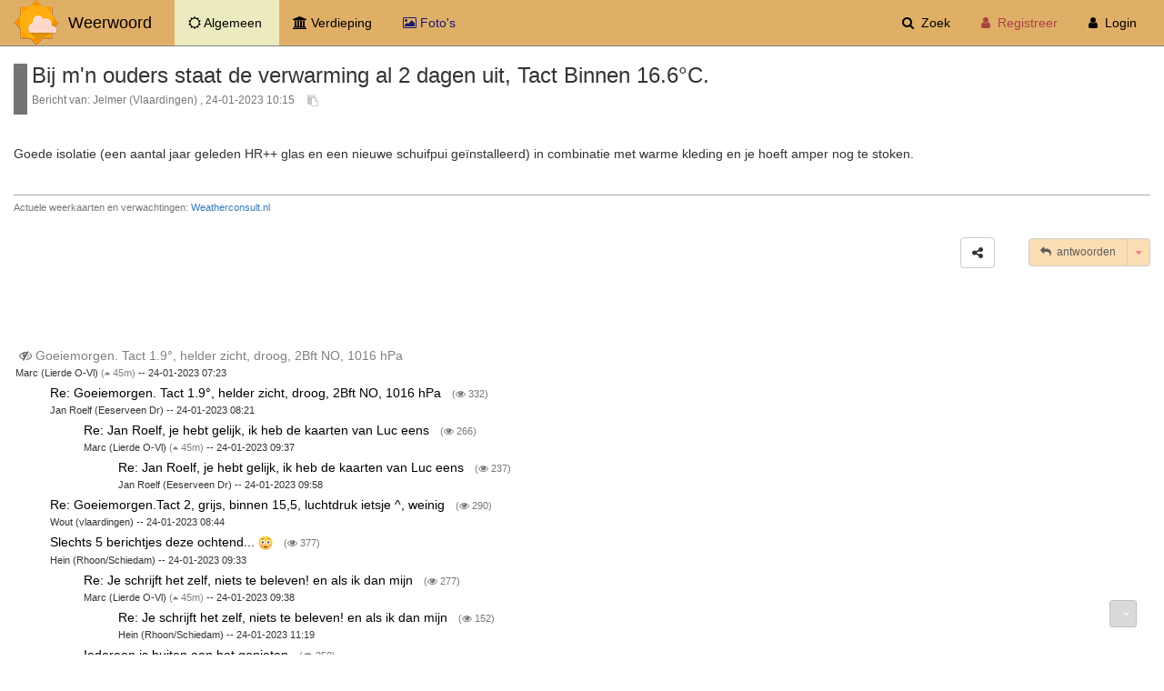

--- FILE ---
content_type: text/html; charset=UTF-8
request_url: https://www.weerwoord.be/m/2959135
body_size: 7439
content:
<!DOCTYPE html>
<html>
<head>
    <meta charset="UTF-8"/>
    <meta http-equiv="X-UA-Compatible" content="IE=edge">
    <meta name="viewport" content="width=device-width, initial-scale=1">
    
    <title>Weerwoord |  Bij m&#039;n ouders staat de verwarming al 2 dagen uit, Tact Binnen 16.6°C. </title>

    <link rel="stylesheet" href="/assets/vendor/font-awesome/css/font-awesome.min.css">
    <link rel="stylesheet" href="/assets/vendor/bootstrap/dist/css/bootstrap.min.css">
    <link rel="stylesheet"
          href="/assets/vendor/eonasdan-bootstrap-datetimepicker/build/css/bootstrap-datetimepicker.min.css">
    <link rel="stylesheet" href="/assets/css/custom.css?v=2">
    <link rel="stylesheet" href="/assets/vendor/jssocials/dist/jssocials.css">
    <link rel="stylesheet" href="/assets/vendor/jssocials/dist/jssocials-theme-flat.css">

    <!-- HTML5 shim and Respond.js for IE8 support of HTML5 elements and media queries -->
    <!-- WARNING: Respond.js doesn't work if you view the page via file:// -->
    <!--[if lt IE 9]>
    <script src="https://oss.maxcdn.com/html5shiv/3.7.2/html5shiv.min.js"></script>
    <script src="https://oss.maxcdn.com/respond/1.4.2/respond.min.js"></script>
    <![endif]-->
    
    <link rel="stylesheet" href="/assets/vendor/country-select-js/build/css/countrySelect.min.css">


    <link rel="icon" type="image/x-icon" href="/favicon_weerwoord.ico"/>
    <link rel="shortcut icon" href="/favicon_weerwoord.ico" type="image/x-icon">

        <link rel="apple-touch-icon" sizes="180x180" href="/assets/favicons/apple-touch-icon.png?v=dLBeJxJgnR">
    <link rel="icon" type="image/png" href="/assets/favicons/favicon-32x32.png?v=dLBeJxJgnR" sizes="32x32">
    <link rel="icon" type="image/png" href="/assets/favicons/favicon-16x16.png?v=dLBeJxJgnR" sizes="16x16">
    <link rel="manifest" href="/assets/favicons/manifest.json?v=dLBeJxJgnR">
    <link rel="mask-icon" href="/assets/favicons/safari-pinned-tab.svg?v=dLBeJxJgnR" color="#5bbad5">
    <link rel="shortcut icon" href="/assets/favicons/favicon.ico?v=dLBeJxJgnR">
    <meta name="theme-color" content="#d09e6d">

    <style>
        .indicator-dot {
            position: absolute;
            top: 20%;
            right: 0px;
            height: 16px;
            width: 16px;
            font-size: 10px;
            font-weight: bold;
            text-align: center;
            line-height: 14px;
            border-radius: 50%;
            -webkit-border-radius: 50%;
            -khtml-border-radius: 50%;
            -moz-border-radius: 50%;
            color: #fff;
            background-color: #D9534F;
            /*background-color: red;*/
            background-image: none;
            z-index: 999;
        }

    </style>

</head>
<body
        >
<div class="container-fluid">
        <!-- Notice the the use of the bootstrap class "hidden-xs", used to hide stuff when (otherwise) the navbar is collapsed -->
    <!-- Use of "hidden-xs" can be useful when showing only icons instead of icon + text -->

    <nav role="navigation" class="navbar navbar-default navbar-fixed-top">
        <div class="container-fluid">

            <!-- Title -->
            <div class="navbar-header pull-left">
                <div class="hidden-xs">
                    <img src="/images/logo.png" style="float:left;"><a class="navbar-brand"
                                                                                     href="/">
                        <span class="hidden-sm hidden-md">&nbsp;&nbsp;Weerwoord</span></a>
                </div>
            </div>

            <!-- 'Sticky' (non-collapsing) menu item(s) -->
                        <div class="navbar-header pull-left">
                <ul class="nav navbar-nav pull-left" style="margin-left: 10px; margin-right: 5px;">
                    <!-- This works well for static text, like a username -->
                    <li class="pull-left active"><a
                                href="/"><i
                                    class="fa fa-sun-o" aria-hidden="true"></i><span
                                    class="hidden-xs">&nbsp;Algemeen</span>&nbsp; <span
                                class="sr-only">(current)</span>                        </a></li>
                    <li class="pull-left "><a href="/advanced"><i
                                    class="fa fa-university" aria-hidden="true"></i><span
                                    class="hidden-xs">&nbsp;Verdieping</span>&nbsp;                        </a></li>
                                        <li class="hidden-xs pull-left ">
                        <a href="/photofeed" style="color: #191970;"><i class="fa fa-picture-o"
                                                                                     aria-hidden="true"
                                                                                     style="color: #191970;"></i><span
                                    class="visible-lg-inline">&nbsp;Foto's</span></a></li>
                </ul>
                            </div>

            <div class="navbar-header pull-right">
                <!-- Required bootstrap placeholder for the collapsed menu -->
                <button type="button" data-toggle="collapse" data-target=".navbar-collapse" class="navbar-toggle"><span
                            class="sr-only">Toggle navigation</span><span class="icon-bar"></span><span
                            class="icon-bar"></span><span class="icon-bar"></span></button>
            </div>


            <!-- The Collapsing items            navbar-left or navbar-right -->
            <div class="collapse navbar-collapse navbar-right">
                <!--                      pull-right keeps the drop-down in line -->
                <ul class="nav navbar-nav pull-right">
                    <li ><a
                                href="/search"><i class="fa fa-search" aria-hidden="true"></i>
                            <span class="hidden-md">&nbsp;Zoek</span></a></li>
                    <li class="visible-xs ">
                        <a href="/photofeed" style="color: #191970;"><i class="fa fa-picture-o"
                                                                                     aria-hidden="true"
                                                                                     style="color: #191970;"></i>&nbsp;
                            <i class="fa fa-camera" aria-hidden="true" style="color: #191970;"></i>
                            <span>&nbsp;Foto's</span>
                        </a>
                    </li>
                    <li class=" only-show-collapsed"><a
                                href="/links"><i class="fa fa-link" aria-hidden="true"></i><span
                            >&nbsp;Links</span></a></li>
                                            <li><a href="/register/" class="text-danger"><i
                                        class="fa fa-user fa-fw text-danger"
                                        aria-hidden="true"></i><span
                                        class="text-danger">&nbsp;Registreer</span></a></li>
                        <li><a href="/login"><i class="fa fa-user fa-fw"
                                                                               aria-hidden="true"></i><span
                                >&nbsp;Login</span></a></li>
                                    </ul>
            </div>


        </div>
    </nav>
                                    <script src="/assets/vendor/jquery/dist/jquery.js"></script>
     <div style="border-left: 15px solid #747474; margin-left: 0px; padding-left: 5px;">
    <h3 style="margin-bottom: 0;" class="message_title">Bij m'n ouders staat de verwarming al 2 dagen uit, Tact Binnen 16.6°C.</h3>
    <small class="text-muted">Bericht van: Jelmer (Vlaardingen)
                                , 24-01-2023 10:15&nbsp;<a style="color: #c8c8c8;" class="clipboard-btn btn btn-sm"
                                                        data-clipboard-action="copy"
                                                        data-clipboard-text="https://www.weerwoord.be/m/2959135"><i
                    class="fa fa-clipboard" aria-hidden="true"></i></a></small>

</div>
<div style="padding-top: 1%;">
    
</div>
<br/>
<div id="message-content">
    <p>Goede isolatie (een aantal jaar geleden HR++ glas en een nieuwe schuifpui ge&iuml;nstalleerd) in combinatie met warme kleding en je hoeft amper nog te stoken.&nbsp;</p>
    <a href="#" id="quote-message-div" class="drop-shadow btn btn-default btn-message-action"
       style="background-color: #fbdeb4; border: 1px solid black; display: none;"
       onclick="quoteMessageWithSelectedText()">
        <i class="fa fa-quote-left" aria-hidden="true"></i>&nbsp;Quote selectie
    </a>
</div>
        <div id="signaturePlaceholder">
            <div class="row">
            <div class="col-lg-12">
                <div class="text-muted"
                     style="border-top: 1px solid darkgrey; margin-top: 2%; padding-top: 0.5%; font-size: 75%;">
                    Actuele weerkaarten en verwachtingen: <a href="https://weatherconsult.nl/weer.html">Weatherconsult.nl</a>
                </div>
            </div>
        </div>
    </div>

    <div class="row" style="padding-top: 2%; padding-bottom: 2%;">
    <div class="col-lg-12 text-right">
                                <a
                tabindex="0"
                role="button"

                class="btn btn-default"
                data-toggle="popover"
                data-trigger="focus click"
                data-placement="top"
                id="toggleSharePopover"
                title="Deel bericht"
                data-content=""
                style="margin-left: 1%; margin-right: 2%;"
        >
            <i class="fa fa-share-alt" aria-hidden="true"></i>
        </a>
        <div id="sharePlaceHolder" style="display: none;"></div>

                &nbsp;
                    <div class="btn-group">
                <a href="https://www.weerwoord.be/reply/id/2959135"
                   class="btn btn-default btn-message-action visible-lg-inline"><i class="fa fa-reply"
                                                                                   aria-hidden="true"></i>&nbsp;&nbsp;antwoorden</a>
                <a href="https://www.weerwoord.be/reply/id/2959135/1"
                   class="btn btn-default btn-message-action hidden-lg"><i class="fa fa-reply"
                                                                           aria-hidden="true"></i></a>
                <a href="#" class="btn btn-default btn-message-action dropdown-toggle" style="color: #ef8289;"
                   data-toggle="dropdown" aria-haspopup="true" aria-expanded="false">
                    <span class="caret"></span>
                    <span class="sr-only">Toggle Dropdown</span>
                </a>
                <ul class="dropdown-menu dropdown-menu-right">
                    <li class="small"><a
                                href="/quote/id/2959135/1">Quote
                            bericht</a></li>
                </ul>
            </div>
                <br/><br/><br/>
    </div>
</div>


<script>


    var sendReport = false;

    var selectedText = '';

    function enrichPrivateMessageForm(replyToId) {
        var form = $('form[name="private_message"]');
        $(form).find('input[name="replyToId"]').remove();
        $(form).append('<input type="hidden" name="replyToId" value=' + replyToId + '>');
    }

    /**
     * Report a message
     * @param element
     * @param messageid
     * @param reason
     * @param event
     */
    function reportMessage(element, messageid, reason, event) {
        event.preventDefault();
        if (sendReport == false) {
            $.ajax({
                url: $(element).attr("href"),
                success: function (data) {
                    $(element).append('&nbsp;&nbsp;&nbsp;&nbsp;<span style="color:green;"><i class="fa fa-check-circle" aria-hidden="true" style="color: green"></i> Ok, gerapporteerd!</span>');
                }
            });
        }
        sendReport = true;
    }

    /**
     * Report a message
     * @param element
     * @param messageid
     * @param reason
     * @param event
     */
    function reportMessageForWiki(element, messageid, event) {
        event.preventDefault();
        $.ajax({
            url: $(element).attr("href"),
            success: function (data) {
                $(element).html("<i class=\"fa fa-lightbulb-o\" aria-hidden=\"true\"></i>&nbsp;OK, genomineerd");
                $(element).addClass("disabled");
            }
        });
    }


    function thankUserForMessage(element, event) {
        event.preventDefault();
        $.ajax({
            url: $(element).attr("href"),
            success: function (data) {
                if (!data.undo) {
                    $(element).html("<i class=\"fa fa-star\" aria-hidden=\"true\"></i>&nbsp;" + data.registered);
                } else {
                    $(element).html("<i class=\"fa fa-star\" aria-hidden=\"true\"></i><span class=\"hidden-xs\">&nbsp;Waardevol!</span>");
                }

//                $(element).addClass("disabled");
            }
        });
    }

    /**
     * @param element
     * @param event
     */
    function subscribeToThread(element, event) {
        event.preventDefault();
        $.ajax({
            url: $(element).attr("href"),
            success: function (data) {
                //noinspection JSUnresolvedVariable
                if (data.subscribed) {
                    $(element).html("<i class=\"fa fa-bell-slash\" aria-hidden=\"true\"></i><span class=\"hidden-xs\">&nbsp;Abonnement stoppen</span>");
                } else {
                    $(element).html("<i class=\"fa fa-bell\" aria-hidden=\"true\"></i><span class=\"hidden-xs\">&nbsp;Abonneer</span>");
                }
            }
        });
    }

    /**
     * @param element
     * @param event
     */
    function addMessageAsFavorite(element, event) {
        event.preventDefault();
        $.ajax({
            url: $(element).attr("href"),
            success: function (data) {
                //noinspection JSUnresolvedVariable
                if (data.added) {
                    $(element).html('<i class="fa fa-check" aria-hidden="true" style="color: #ffbe21;"></i><span class="hidden-xs">&nbsp;Favoriet</span>');
                    $(element).addClass('disabled');
                }
            }
        });
    }

        function getSelectedText() {
        if (window.getSelection) {
            return window.getSelection();
        } else if (document.getSelection) {
            return document.getSelection();
        } else {
            var selection = document.selection && document.selection.createRange();
            if (selection.text) {
                return selection.text;
            }
            return false;
        }
        return false;
    }

    $(document).ready(function () {
        // Initialize clipboard on each DOM element having the 'clipboard-btn' class
        var clipboard = new Clipboard('.clipboard-btn');
        clipboard.on('success', function (e) {
            $(e.trigger).tooltip({
                delay: {show: 50, hide: 500},
                title: 'URL gekopieerd',
            });
            $(e.trigger).tooltip('show');
        });

        $('#message-content').mouseup(function (event) {
            var selection = getSelectedText();

            if (selection && selection != '') {
                var x = event.clientX;
                var y = event.clientY;
                $('#quote-message-div').css({
                    'position': 'fixed',
                    'left': (x - 20) + 'px',
                    'top': (y + 20) + 'px',
                    'z-index': '999'
                }).show();
                selectedText = selection;
            } else {
                $('#quote-message-div').hide();
            }
        });

        var shareUrl = 'https://www.weerwoord.be/m/2959135';
        var shareTitle = 'Bij m&#039;n ouders staat de verwarming al 2 dagen uit, Tact Binnen 16.6°C.';

        $('#sharePlaceHolder').jsSocials({
            shares: ["email", "twitter", "facebook", "googleplus", "whatsapp"],
            showLabel: false,
            url: shareUrl,
            text: shareTitle,
            showCount: false
        });

        $('#toggleSharePopover').popover({
            html: true,
            placement: 'top',
            content: function () {
                return $('#sharePlaceHolder').html();
            },
            trigger: 'focus'
        });

        $('#scrollbottom').show();
    });

    function quoteMessageWithSelectedText() {
        // Hide the quoted text button
        $('#quote-message-div').hide();
        // Go!!
        var url = '/quotetext/id/2959135';
        var form = $('<form action="' + url + '" method="post">' +
            '<input type="text" name="quotedtext" value="' + selectedText + '" />' +
            '</form>');
        $('body').append(form);
        form.submit();
    }


            $(document).on('click', '.dropdown-menu', function (e) {
        e.stopPropagation();
    });
</script>
                <br/>
        <div class="message-thread">
                                                                                                                                                                                        <div style="margin-left: 0%; "
                     class="message_header">
                    <h5 class="message_title">
                                                <!--suppress JSUnresolvedFunction (because of part of other templates) -->
                        <a href="https://www.weerwoord.be/m/2959111"
                           style="color: grey;">
                            &nbsp;<i class="fa fa-eye-slash" aria-hidden="true"
                                                          style="color: #686868;"></i>                            Goeiemorgen. Tact 1.9°, helder zicht, droog, 2Bft NO, 1016 hPa
                        </a>
                        &nbsp;
                                                                    </h5>
                    <small style="font-family: Tahoma, Arial, sans-serif; font-size: 75%;">Marc (Lierde O-Vl)&nbsp;<span class="" style="color: grey;">(<i class="fa fa-caret-up" aria-hidden="true"></i>&nbsp;45m)</span>                        -- 24-01-2023 07:23</small>
                </div>
                                                                                                                            <div style="margin-left: 3%; "
                     class="message_header">
                    <h5 class="message_title">
                                                <!--suppress JSUnresolvedFunction (because of part of other templates) -->
                        <a href="https://www.weerwoord.be/m/2959114"
                           style="color: black;">
                                                        Re: Goeiemorgen. Tact 1.9°, helder zicht, droog, 2Bft NO, 1016 hPa
                        </a>
                        &nbsp;
                                                                            <small>(<i class="fa fa-eye" aria-hidden="true"></i>&nbsp;332)
                            </small>                    </h5>
                    <small style="font-family: Tahoma, Arial, sans-serif; font-size: 75%;">Jan Roelf (Eeserveen Dr)                        -- 24-01-2023 08:21</small>
                </div>
                                                                                                                            <div style="margin-left: 6%; "
                     class="message_header">
                    <h5 class="message_title">
                                                <!--suppress JSUnresolvedFunction (because of part of other templates) -->
                        <a href="https://www.weerwoord.be/m/2959120"
                           style="color: black;">
                                                        Re: Jan Roelf, je hebt gelijk, ik heb de kaarten van Luc eens
                        </a>
                        &nbsp;
                                                                            <small>(<i class="fa fa-eye" aria-hidden="true"></i>&nbsp;266)
                            </small>                    </h5>
                    <small style="font-family: Tahoma, Arial, sans-serif; font-size: 75%;">Marc (Lierde O-Vl)&nbsp;<span class="" style="color: grey;">(<i class="fa fa-caret-up" aria-hidden="true"></i>&nbsp;45m)</span>                        -- 24-01-2023 09:37</small>
                </div>
                                                                                                                            <div style="margin-left: 9%; "
                     class="message_header">
                    <h5 class="message_title">
                                                <!--suppress JSUnresolvedFunction (because of part of other templates) -->
                        <a href="https://www.weerwoord.be/m/2959127"
                           style="color: black;">
                                                        Re: Jan Roelf, je hebt gelijk, ik heb de kaarten van Luc eens
                        </a>
                        &nbsp;
                                                                            <small>(<i class="fa fa-eye" aria-hidden="true"></i>&nbsp;237)
                            </small>                    </h5>
                    <small style="font-family: Tahoma, Arial, sans-serif; font-size: 75%;">Jan Roelf (Eeserveen Dr)                        -- 24-01-2023 09:58</small>
                </div>
                                                                                                                            <div style="margin-left: 3%; "
                     class="message_header">
                    <h5 class="message_title">
                                                <!--suppress JSUnresolvedFunction (because of part of other templates) -->
                        <a href="https://www.weerwoord.be/m/2959116"
                           style="color: black;">
                                                        Re: Goeiemorgen.Tact 2, grijs, binnen 15,5, luchtdruk ietsje ^, weinig
                        </a>
                        &nbsp;
                                                                            <small>(<i class="fa fa-eye" aria-hidden="true"></i>&nbsp;290)
                            </small>                    </h5>
                    <small style="font-family: Tahoma, Arial, sans-serif; font-size: 75%;">Wout (vlaardingen)                        -- 24-01-2023 08:44</small>
                </div>
                                                                                                                            <div style="margin-left: 3%; "
                     class="message_header">
                    <h5 class="message_title">
                                                <!--suppress JSUnresolvedFunction (because of part of other templates) -->
                        <a href="https://www.weerwoord.be/m/2959118"
                           style="color: black;">
                                                        Slechts 5 berichtjes deze ochtend... <img class="emojione" alt="&#x1f633;" title=":flushed:" src="https://cdn.jsdelivr.net/emojione/assets/4.0/png/32/1f633.png"/>
                        </a>
                        &nbsp;
                                                                            <small>(<i class="fa fa-eye" aria-hidden="true"></i>&nbsp;377)
                            </small>                    </h5>
                    <small style="font-family: Tahoma, Arial, sans-serif; font-size: 75%;">Hein (Rhoon/Schiedam)                        -- 24-01-2023 09:33</small>
                </div>
                                                                                                                            <div style="margin-left: 6%; "
                     class="message_header">
                    <h5 class="message_title">
                                                <!--suppress JSUnresolvedFunction (because of part of other templates) -->
                        <a href="https://www.weerwoord.be/m/2959121"
                           style="color: black;">
                                                        Re: Je schrijft het zelf, niets te beleven! en als ik dan mijn
                        </a>
                        &nbsp;
                                                                            <small>(<i class="fa fa-eye" aria-hidden="true"></i>&nbsp;277)
                            </small>                    </h5>
                    <small style="font-family: Tahoma, Arial, sans-serif; font-size: 75%;">Marc (Lierde O-Vl)&nbsp;<span class="" style="color: grey;">(<i class="fa fa-caret-up" aria-hidden="true"></i>&nbsp;45m)</span>                        -- 24-01-2023 09:38</small>
                </div>
                                                                                                                            <div style="margin-left: 9%; "
                     class="message_header">
                    <h5 class="message_title">
                                                <!--suppress JSUnresolvedFunction (because of part of other templates) -->
                        <a href="https://www.weerwoord.be/m/2959164"
                           style="color: black;">
                                                        Re: Je schrijft het zelf, niets te beleven! en als ik dan mijn
                        </a>
                        &nbsp;
                                                                            <small>(<i class="fa fa-eye" aria-hidden="true"></i>&nbsp;152)
                            </small>                    </h5>
                    <small style="font-family: Tahoma, Arial, sans-serif; font-size: 75%;">Hein (Rhoon/Schiedam)                        -- 24-01-2023 11:19</small>
                </div>
                                                                                                                            <div style="margin-left: 6%; "
                     class="message_header">
                    <h5 class="message_title">
                                                <!--suppress JSUnresolvedFunction (because of part of other templates) -->
                        <a href="https://www.weerwoord.be/m/2959123"
                           style="color: black;">
                                                        Iedereen is buiten aan het genieten
                        </a>
                        &nbsp;
                                                                            <small>(<i class="fa fa-eye" aria-hidden="true"></i>&nbsp;350)
                            </small>                    </h5>
                    <small style="font-family: Tahoma, Arial, sans-serif; font-size: 75%;">Hendrik (Londerzeel-B)&nbsp;<span class="" style="color: grey;">(<i class="fa fa-caret-up" aria-hidden="true"></i>&nbsp;7m)</span>                        -- 24-01-2023 09:42</small>
                </div>
                                                                                                                            <div style="margin-left: 9%; "
                     class="message_header">
                    <h5 class="message_title">
                                                <!--suppress JSUnresolvedFunction (because of part of other templates) -->
                        <a href="https://www.weerwoord.be/m/2959126"
                           style="color: black;">
                                                        Re: Iedereen is buiten aan het genieten
                        </a>
                        &nbsp;
                                                                            <small>(<i class="fa fa-eye" aria-hidden="true"></i>&nbsp;256)
                            </small>                    </h5>
                    <small style="font-family: Tahoma, Arial, sans-serif; font-size: 75%;">Jurgen (Erwetegem-Vlaamse Ardennen)&nbsp;<span class="" style="color: grey;">(<i class="fa fa-caret-up" aria-hidden="true"></i>&nbsp;100m)</span>                        -- 24-01-2023 09:58</small>
                </div>
                                                                                                                            <div style="margin-left: 12%; "
                     class="message_header">
                    <h5 class="message_title">
                                                <!--suppress JSUnresolvedFunction (because of part of other templates) -->
                        <a href="https://www.weerwoord.be/m/2959163"
                           style="color: black;">
                                                        Re: Iedereen is buiten aan het genieten
                        </a>
                        &nbsp;
                                                                            <small>(<i class="fa fa-eye" aria-hidden="true"></i>&nbsp;157)
                            </small>                    </h5>
                    <small style="font-family: Tahoma, Arial, sans-serif; font-size: 75%;">Hein (Rhoon/Schiedam)                        -- 24-01-2023 11:17</small>
                </div>
                                                                                                                            <div style="margin-left: 6%; "
                     class="message_header">
                    <h5 class="message_title">
                                                <!--suppress JSUnresolvedFunction (because of part of other templates) -->
                        <a href="https://www.weerwoord.be/m/2959125"
                           style="color: black;">
                                                        OT: 7 M3 gas gisteren..
                        </a>
                        &nbsp;
                                                                            <small>(<i class="fa fa-eye" aria-hidden="true"></i>&nbsp;409)
                            </small>                    </h5>
                    <small style="font-family: Tahoma, Arial, sans-serif; font-size: 75%;">Arjan (Piershil)                        -- 24-01-2023 09:48</small>
                </div>
                                                                                                                            <div style="margin-left: 9%; "
                     class="message_header">
                    <h5 class="message_title">
                                                <!--suppress JSUnresolvedFunction (because of part of other templates) -->
                        <a href="https://www.weerwoord.be/m/2959130"
                           style="color: black;">
                                                        Re: OT: 7 M3 gas gisteren..
                        </a>
                        &nbsp;
                                                                            <small>(<i class="fa fa-eye" aria-hidden="true"></i>&nbsp;313)
                            </small>                    </h5>
                    <small style="font-family: Tahoma, Arial, sans-serif; font-size: 75%;">Leonie (Ter Apel)                        -- 24-01-2023 10:01</small>
                </div>
                                                                                                                            <div style="margin-left: 12%; "
                     class="message_header">
                    <h5 class="message_title">
                                                <!--suppress JSUnresolvedFunction (because of part of other templates) -->
                        <a href="https://www.weerwoord.be/m/2959132"
                           style="color: black;">
                                                        Re: OT: 7 M3 gas gisteren..
                        </a>
                        &nbsp;
                                                                            <small>(<i class="fa fa-eye" aria-hidden="true"></i>&nbsp;303)
                            </small>                    </h5>
                    <small style="font-family: Tahoma, Arial, sans-serif; font-size: 75%;">Jan (Workum, FRL)                        -- 24-01-2023 10:08</small>
                </div>
                                                                                                                            <div style="margin-left: 15%; "
                     class="message_header">
                    <h5 class="message_title">
                                                <!--suppress JSUnresolvedFunction (because of part of other templates) -->
                        <a href="https://www.weerwoord.be/m/2959137"
                           style="color: black;">
                                                        Re: OT: 7 M3 gas gisteren..
                        </a>
                        &nbsp;
                                                                            <small>(<i class="fa fa-eye" aria-hidden="true"></i>&nbsp;244)
                            </small>                    </h5>
                    <small style="font-family: Tahoma, Arial, sans-serif; font-size: 75%;">Arjan (Piershil)                        -- 24-01-2023 10:15</small>
                </div>
                                                                                                                            <div style="margin-left: 18%; "
                     class="message_header">
                    <h5 class="message_title">
                                                <!--suppress JSUnresolvedFunction (because of part of other templates) -->
                        <a href="https://www.weerwoord.be/m/2959138"
                           style="color: black;">
                                                        Re: OT: 7 M3 gas gisteren..
                        </a>
                        &nbsp;
                                                                            <small>(<i class="fa fa-eye" aria-hidden="true"></i>&nbsp;268)
                            </small>                    </h5>
                    <small style="font-family: Tahoma, Arial, sans-serif; font-size: 75%;">Jan (Workum, FRL)                        -- 24-01-2023 10:21</small>
                </div>
                                                                                                                            <div style="margin-left: 21%; "
                     class="message_header">
                    <h5 class="message_title">
                                                <!--suppress JSUnresolvedFunction (because of part of other templates) -->
                        <a href="https://www.weerwoord.be/m/2959143"
                           style="color: black;">
                                                        Re: OT: 7 M3 gas gisteren..
                        </a>
                        &nbsp;
                                                                            <small>(<i class="fa fa-eye" aria-hidden="true"></i>&nbsp;213)
                            </small>                    </h5>
                    <small style="font-family: Tahoma, Arial, sans-serif; font-size: 75%;">Arjan (Piershil)                        -- 24-01-2023 10:28</small>
                </div>
                                                                                                                            <div style="margin-left: 15%; "
                     class="message_header">
                    <h5 class="message_title">
                                                <!--suppress JSUnresolvedFunction (because of part of other templates) -->
                        <a href="https://www.weerwoord.be/m/2959140"
                           style="color: black;">
                                                        Re: OT: 7 M3 gas gisteren..
                        </a>
                        &nbsp;
                                                                            <small>(<i class="fa fa-eye" aria-hidden="true"></i>&nbsp;282)
                            </small>                    </h5>
                    <small style="font-family: Tahoma, Arial, sans-serif; font-size: 75%;">Leonie (Ter Apel)                        -- 24-01-2023 10:22</small>
                </div>
                                                                                                                            <div style="margin-left: 18%; "
                     class="message_header">
                    <h5 class="message_title">
                                                <!--suppress JSUnresolvedFunction (because of part of other templates) -->
                        <a href="https://www.weerwoord.be/m/2959169"
                           style="color: black;">
                                                        Re: OT: 7 M3 gas gisteren..
                        </a>
                        &nbsp;
                                                                            <small>(<i class="fa fa-eye" aria-hidden="true"></i>&nbsp;176)
                            </small>                    </h5>
                    <small style="font-family: Tahoma, Arial, sans-serif; font-size: 75%;">Jan Roelf (Eeserveen Dr)                        -- 24-01-2023 11:28</small>
                </div>
                                                                                                                            <div style="margin-left: 21%; "
                     class="message_header">
                    <h5 class="message_title">
                                                <!--suppress JSUnresolvedFunction (because of part of other templates) -->
                        <a href="https://www.weerwoord.be/m/2959177"
                           style="color: black;">
                                                        Re: OT: 7 M3 gas gisteren..
                        </a>
                        &nbsp;
                                                                            <small>(<i class="fa fa-eye" aria-hidden="true"></i>&nbsp;208)
                            </small>                    </h5>
                    <small style="font-family: Tahoma, Arial, sans-serif; font-size: 75%;">Leonie (Ter Apel)                        -- 24-01-2023 11:41</small>
                </div>
                                                                                                                            <div style="margin-left: 24%; "
                     class="message_header">
                    <h5 class="message_title">
                                                <!--suppress JSUnresolvedFunction (because of part of other templates) -->
                        <a href="https://www.weerwoord.be/m/2959181"
                           style="color: black;">
                                                        Re: OT: 7 M3 gas gisteren..
                        </a>
                        &nbsp;
                                                                            <small>(<i class="fa fa-eye" aria-hidden="true"></i>&nbsp;170)
                            </small>                    </h5>
                    <small style="font-family: Tahoma, Arial, sans-serif; font-size: 75%;">Jan Roelf (Eeserveen Dr)                        -- 24-01-2023 11:50</small>
                </div>
                                                                                                                            <div style="margin-left: 15%; "
                     class="message_header">
                    <h5 class="message_title">
                                                <!--suppress JSUnresolvedFunction (because of part of other templates) -->
                        <a href="https://www.weerwoord.be/m/2959144"
                           style="color: black;">
                                                        Hier 99,52 kWh opgewerkt deze maand (14 panelen)
                        </a>
                        &nbsp;
                                                    <i class="fa fa-picture-o" aria-hidden="true" style="color: #b22222;"></i>
                                                                            <small>(<i class="fa fa-eye" aria-hidden="true"></i>&nbsp;304)
                            </small>                    </h5>
                    <small style="font-family: Tahoma, Arial, sans-serif; font-size: 75%;">Sjoerd (Leiden centrum)&nbsp;<span class="" style="color: grey;">(<i class="fa fa-caret-up" aria-hidden="true"></i>&nbsp;13m)</span>                        -- 24-01-2023 10:29</small>
                </div>
                                                                                                                            <div style="margin-left: 18%; "
                     class="message_header">
                    <h5 class="message_title">
                                                <!--suppress JSUnresolvedFunction (because of part of other templates) -->
                        <a href="https://www.weerwoord.be/m/2959145"
                           style="color: black;">
                                                        Re: Hier 99,52 kWh opgewerkt deze maand (14 panelen)
                        </a>
                        &nbsp;
                                                                            <small>(<i class="fa fa-eye" aria-hidden="true"></i>&nbsp;289)
                            </small>                    </h5>
                    <small style="font-family: Tahoma, Arial, sans-serif; font-size: 75%;">Arjan (Piershil)                        -- 24-01-2023 10:31</small>
                </div>
                                                                                                                            <div style="margin-left: 21%; "
                     class="message_header">
                    <h5 class="message_title">
                                                <!--suppress JSUnresolvedFunction (because of part of other templates) -->
                        <a href="https://www.weerwoord.be/m/2959147"
                           style="color: black;">
                                                        Re: Hier 99,52 kWh opgewerkt deze maand (14 panelen)
                        </a>
                        &nbsp;
                                                                            <small>(<i class="fa fa-eye" aria-hidden="true"></i>&nbsp;235)
                            </small>                    </h5>
                    <small style="font-family: Tahoma, Arial, sans-serif; font-size: 75%;">Leonie (Ter Apel)                        -- 24-01-2023 10:34</small>
                </div>
                                                                                                                            <div style="margin-left: 24%; "
                     class="message_header">
                    <h5 class="message_title">
                                                <!--suppress JSUnresolvedFunction (because of part of other templates) -->
                        <a href="https://www.weerwoord.be/m/2959150"
                           style="color: black;">
                                                        Opbrengsten mrt, apr en mei 2022 + overzicht afgelopen jaren
                        </a>
                        &nbsp;
                                                    <i class="fa fa-picture-o" aria-hidden="true" style="color: #b22222;"></i>
                                                                            <small>(<i class="fa fa-eye" aria-hidden="true"></i>&nbsp;258)
                            </small>                    </h5>
                    <small style="font-family: Tahoma, Arial, sans-serif; font-size: 75%;">Sjoerd (Leiden centrum)&nbsp;<span class="" style="color: grey;">(<i class="fa fa-caret-up" aria-hidden="true"></i>&nbsp;13m)</span>                        -- 24-01-2023 10:40</small>
                </div>
                                                                                                                            <div style="margin-left: 27%; "
                     class="message_header">
                    <h5 class="message_title">
                                                <!--suppress JSUnresolvedFunction (because of part of other templates) -->
                        <a href="https://www.weerwoord.be/m/2959152"
                           style="color: black;">
                                                        Re: Opbrengsten mrt, apr en mei 2022 + overzicht afgelopen jaren
                        </a>
                        &nbsp;
                                                                            <small>(<i class="fa fa-eye" aria-hidden="true"></i>&nbsp;217)
                            </small>                    </h5>
                    <small style="font-family: Tahoma, Arial, sans-serif; font-size: 75%;">Arjan (Piershil)                        -- 24-01-2023 10:46</small>
                </div>
                                                                                                                            <div style="margin-left: 30%; "
                     class="message_header">
                    <h5 class="message_title">
                                                <!--suppress JSUnresolvedFunction (because of part of other templates) -->
                        <a href="https://www.weerwoord.be/m/2959153"
                           style="color: black;">
                                                        Nog even de opbrengsten per jaar
                        </a>
                        &nbsp;
                                                    <i class="fa fa-picture-o" aria-hidden="true" style="color: #b22222;"></i>
                                                                            <small>(<i class="fa fa-eye" aria-hidden="true"></i>&nbsp;228)
                            </small>                    </h5>
                    <small style="font-family: Tahoma, Arial, sans-serif; font-size: 75%;">Sjoerd (Leiden centrum)&nbsp;<span class="" style="color: grey;">(<i class="fa fa-caret-up" aria-hidden="true"></i>&nbsp;13m)</span>                        -- 24-01-2023 10:53</small>
                </div>
                                                                                                                            <div style="margin-left: 33%; "
                     class="message_header">
                    <h5 class="message_title">
                                                <!--suppress JSUnresolvedFunction (because of part of other templates) -->
                        <a href="https://www.weerwoord.be/m/2959155"
                           style="color: black;">
                                                        Re: Nog even de opbrengsten per jaar
                        </a>
                        &nbsp;
                                                                            <small>(<i class="fa fa-eye" aria-hidden="true"></i>&nbsp;183)
                            </small>                    </h5>
                    <small style="font-family: Tahoma, Arial, sans-serif; font-size: 75%;">Arjan (Piershil)                        -- 24-01-2023 10:58</small>
                </div>
                                                                                                                            <div style="margin-left: 21%; "
                     class="message_header">
                    <h5 class="message_title">
                                                <!--suppress JSUnresolvedFunction (because of part of other templates) -->
                        <a href="https://www.weerwoord.be/m/2959149"
                           style="color: black;">
                                                        Opbrengsten jun, jul en aug 2022
                        </a>
                        &nbsp;
                                                    <i class="fa fa-picture-o" aria-hidden="true" style="color: #b22222;"></i>
                                                                            <small>(<i class="fa fa-eye" aria-hidden="true"></i>&nbsp;264)
                            </small>                    </h5>
                    <small style="font-family: Tahoma, Arial, sans-serif; font-size: 75%;">Sjoerd (Leiden centrum)&nbsp;<span class="" style="color: grey;">(<i class="fa fa-caret-up" aria-hidden="true"></i>&nbsp;13m)</span>                        -- 24-01-2023 10:36</small>
                </div>
                                                                                                                            <div style="margin-left: 18%; "
                     class="message_header">
                    <h5 class="message_title">
                                                <!--suppress JSUnresolvedFunction (because of part of other templates) -->
                        <a href="https://www.weerwoord.be/m/2959182"
                           style="color: grey;">
                            &nbsp;<i class="fa fa-eye-slash" aria-hidden="true"
                                                          style="color: #686868;"></i>                            130 kWh hier in januari met 18 panelen
                        </a>
                        &nbsp;
                                                                    </h5>
                    <small style="font-family: Tahoma, Arial, sans-serif; font-size: 75%;">Walter (Ridderkerk, NL)                        -- 24-01-2023 11:54</small>
                </div>
                                                                                                                            <div style="margin-left: 9%; "
                     class="message_header">
                    <h5 class="message_title">
                                                <!--suppress JSUnresolvedFunction (because of part of other templates) -->
                        <a href="https://www.weerwoord.be/m/2959131"
                           style="color: black;">
                                                        Het weer is vreselijk, maar de hoge gasprijs is politiek, dit is de
                        </a>
                        &nbsp;
                                                                            <small>(<i class="fa fa-eye" aria-hidden="true"></i>&nbsp;364)
                            </small>                    </h5>
                    <small style="font-family: Tahoma, Arial, sans-serif; font-size: 75%;">Ronald de Wildt (Spijkenisse)                        -- 24-01-2023 10:02</small>
                </div>
                                                                                                                            <div style="margin-left: 12%; "
                     class="message_header">
                    <h5 class="message_title">
                                                <!--suppress JSUnresolvedFunction (because of part of other templates) -->
                        <a href="https://www.weerwoord.be/m/2959133"
                           style="color: black;">
                                                        Dus trek hier lering uit
                        </a>
                        &nbsp;
                                                                            <small>(<i class="fa fa-eye" aria-hidden="true"></i>&nbsp;326)
                            </small>                    </h5>
                    <small style="font-family: Tahoma, Arial, sans-serif; font-size: 75%;">Jan (Workum, FRL)                        -- 24-01-2023 10:09</small>
                </div>
                                                                                                                            <div style="margin-left: 9%;  border : 1px solid #e0af67; background-color : #fff0d6; padding : 2px;"
                     class="message_header">
                    <h5 class="message_title">
                                                <!--suppress JSUnresolvedFunction (because of part of other templates) -->
                        <a href="https://www.weerwoord.be/m/2959135"
                           style="color: black;">
                                                        Bij m'n ouders staat de verwarming al 2 dagen uit, Tact Binnen 16.6°C.
                        </a>
                        &nbsp;
                                                                            <small>(<i class="fa fa-eye" aria-hidden="true"></i>&nbsp;324)
                            </small>                    </h5>
                    <small style="font-family: Tahoma, Arial, sans-serif; font-size: 75%;">Jelmer (Vlaardingen)&nbsp;<span class="" style="color: grey;">(<i class="fa fa-caret-up" aria-hidden="true"></i>&nbsp;-2m)</span>                        -- 24-01-2023 10:15</small>
                </div>
                                                                                                                            <div style="margin-left: 12%; "
                     class="message_header">
                    <h5 class="message_title">
                                                <!--suppress JSUnresolvedFunction (because of part of other templates) -->
                        <a href="https://www.weerwoord.be/m/2959142"
                           style="color: black;">
                                                        Re: Bij m'n ouders staat de verwarming al 2 dagen uit, Tact Binnen 16.
                        </a>
                        &nbsp;
                                                                            <small>(<i class="fa fa-eye" aria-hidden="true"></i>&nbsp;302)
                            </small>                    </h5>
                    <small style="font-family: Tahoma, Arial, sans-serif; font-size: 75%;">Arjan (Piershil)                        -- 24-01-2023 10:27</small>
                </div>
                                                                                                                            <div style="margin-left: 15%; "
                     class="message_header">
                    <h5 class="message_title">
                                                <!--suppress JSUnresolvedFunction (because of part of other templates) -->
                        <a href="https://www.weerwoord.be/m/2959156"
                           style="color: black;">
                                                        19 m3.... daar zat ik dit weekend ook op...
                        </a>
                        &nbsp;
                                                                            <small>(<i class="fa fa-eye" aria-hidden="true"></i>&nbsp;222)
                            </small>                    </h5>
                    <small style="font-family: Tahoma, Arial, sans-serif; font-size: 75%;">Rene (Vlijmen)                        -- 24-01-2023 10:58</small>
                </div>
                                                                                                                            <div style="margin-left: 18%; "
                     class="message_header">
                    <h5 class="message_title">
                                                <!--suppress JSUnresolvedFunction (because of part of other templates) -->
                        <a href="https://www.weerwoord.be/m/2959197"
                           style="color: black;">
                                                        Re: 19 m3.... daar zat ik dit weekend ook op...
                        </a>
                        &nbsp;
                                                                            <small>(<i class="fa fa-eye" aria-hidden="true"></i>&nbsp;235)
                            </small>                    </h5>
                    <small style="font-family: Tahoma, Arial, sans-serif; font-size: 75%;">Arjan (Piershil)                        -- 24-01-2023 12:27</small>
                </div>
                                                                                                                            <div style="margin-left: 18%; "
                     class="message_header">
                    <h5 class="message_title">
                                                <!--suppress JSUnresolvedFunction (because of part of other templates) -->
                        <a href="https://www.weerwoord.be/m/2959213"
                           style="color: grey;">
                            &nbsp;<i class="fa fa-eye-slash" aria-hidden="true"
                                                          style="color: #686868;"></i>                            Hier ±10m3 per dag, 17°C en boerderij uit 1910.
                        </a>
                        &nbsp;
                                                                    </h5>
                    <small style="font-family: Tahoma, Arial, sans-serif; font-size: 75%;">Mark (Noordwolde, Groningen)                        -- 24-01-2023 13:31</small>
                </div>
                                                                                                                            <div style="margin-left: 21%; "
                     class="message_header">
                    <h5 class="message_title">
                                                <!--suppress JSUnresolvedFunction (because of part of other templates) -->
                        <a href="https://www.weerwoord.be/m/2959234"
                           style="color: grey;">
                            &nbsp;<i class="fa fa-eye-slash" aria-hidden="true"
                                                          style="color: #686868;"></i>                            Gemiddelde over januari zitten wij nu ook op 10m3 per dag
                        </a>
                        &nbsp;
                                                                    </h5>
                    <small style="font-family: Tahoma, Arial, sans-serif; font-size: 75%;">Rene (Vlijmen)                        -- 24-01-2023 15:47</small>
                </div>
                                                                                                                            <div style="margin-left: 9%; "
                     class="message_header">
                    <h5 class="message_title">
                                                <!--suppress JSUnresolvedFunction (because of part of other templates) -->
                        <a href="https://www.weerwoord.be/m/2959158"
                           style="color: black;">
                                                        0,6 m3 gas, 13 kWh stroom en 8 kg pellets <img class="emojione" alt="&#x1f609;" title=":wink:" src="https://cdn.jsdelivr.net/emojione/assets/4.0/png/32/1f609.png"/>
                        </a>
                        &nbsp;
                                                                            <small>(<i class="fa fa-eye" aria-hidden="true"></i>&nbsp;254)
                            </small>                    </h5>
                    <small style="font-family: Tahoma, Arial, sans-serif; font-size: 75%;">Koos Spakman (Froombosch)                        -- 24-01-2023 11:05</small>
                </div>
                                                                                                                            <div style="margin-left: 12%; "
                     class="message_header">
                    <h5 class="message_title">
                                                <!--suppress JSUnresolvedFunction (because of part of other templates) -->
                        <a href="https://www.weerwoord.be/m/2959160"
                           style="color: black;">
                                                        Re: 0,6 m3 gas, 13 kWh stroom en 8 kg pellets <img class="emojione" alt="&#x1f609;" title=":wink:" src="https://cdn.jsdelivr.net/emojione/assets/4.0/png/32/1f609.png"/>
                        </a>
                        &nbsp;
                                                                            <small>(<i class="fa fa-eye" aria-hidden="true"></i>&nbsp;189)
                            </small>                    </h5>
                    <small style="font-family: Tahoma, Arial, sans-serif; font-size: 75%;">Arjan (Piershil)                        -- 24-01-2023 11:09</small>
                </div>
                                                                                                                            <div style="margin-left: 15%; "
                     class="message_header">
                    <h5 class="message_title">
                                                <!--suppress JSUnresolvedFunction (because of part of other templates) -->
                        <a href="https://www.weerwoord.be/m/2959161"
                           style="color: black;">
                                                        Heb het gasverbruik duidelijk in beeld...
                        </a>
                        &nbsp;
                                                                            <small>(<i class="fa fa-eye" aria-hidden="true"></i>&nbsp;187)
                            </small>                    </h5>
                    <small style="font-family: Tahoma, Arial, sans-serif; font-size: 75%;">Koos Spakman (Froombosch)                        -- 24-01-2023 11:14</small>
                </div>
                                                                                                                            <div style="margin-left: 6%; "
                     class="message_header">
                    <h5 class="message_title">
                                                <!--suppress JSUnresolvedFunction (because of part of other templates) -->
                        <a href="https://www.weerwoord.be/m/2959134"
                           style="color: black;">
                                                        hoop doet leven, maar die er is niet meer<img class="emojione" alt="&#x1f609;" title=":wink:" src="https://cdn.jsdelivr.net/emojione/assets/4.0/png/32/1f609.png"/>
                        </a>
                        &nbsp;
                                                                            <small>(<i class="fa fa-eye" aria-hidden="true"></i>&nbsp;252)
                            </small>                    </h5>
                    <small style="font-family: Tahoma, Arial, sans-serif; font-size: 75%;">Sam (Diksmuide)                        -- 24-01-2023 10:15</small>
                </div>
                                                                                                                            <div style="margin-left: 3%; "
                     class="message_header">
                    <h5 class="message_title">
                                                <!--suppress JSUnresolvedFunction (because of part of other templates) -->
                        <a href="https://www.weerwoord.be/m/2959119"
                           style="color: grey;">
                            &nbsp;<i class="fa fa-eye-slash" aria-hidden="true"
                                                          style="color: #686868;"></i>                            Goedemorgen. Tact 2.1, en egaal grijs zoals iedere dag.
                        </a>
                        &nbsp;
                                                                    </h5>
                    <small style="font-family: Tahoma, Arial, sans-serif; font-size: 75%;">Leonie (Ter Apel)                        -- 24-01-2023 09:36</small>
                </div>
                                                                                                                            <div style="margin-left: 3%; "
                     class="message_header">
                    <h5 class="message_title">
                                                <!--suppress JSUnresolvedFunction (because of part of other templates) -->
                        <a href="https://www.weerwoord.be/m/2959122"
                           style="color: black;">
                                                        Tact: 2,4°C | LD: 1039 hPa | grijs, kil, ellendig
                        </a>
                        &nbsp;
                                                    <i class="fa fa-picture-o" aria-hidden="true" style="color: #b22222;"></i>
                                                                            <small>(<i class="fa fa-eye" aria-hidden="true"></i>&nbsp;308)
                            </small>                    </h5>
                    <small style="font-family: Tahoma, Arial, sans-serif; font-size: 75%;">Sjoerd (Leiden centrum)&nbsp;<span class="" style="color: grey;">(<i class="fa fa-caret-up" aria-hidden="true"></i>&nbsp;13m)</span>                        -- 24-01-2023 09:42</small>
                </div>
                                                                                                                            <div style="margin-left: 3%; "
                     class="message_header">
                    <h5 class="message_title">
                                                <!--suppress JSUnresolvedFunction (because of part of other templates) -->
                        <a href="https://www.weerwoord.be/m/2959129"
                           style="color: grey;">
                            &nbsp;<i class="fa fa-eye-slash" aria-hidden="true"
                                                          style="color: #686868;"></i>                            T. act.: 2,0°C - Dooi heeft toch ook z'n charmes. <img class="emojione" alt="&#x1f642;" title=":slight_smile:" src="https://cdn.jsdelivr.net/emojione/assets/4.0/png/32/1f642.png"/>
                        </a>
                        &nbsp;
                                                                    </h5>
                    <small style="font-family: Tahoma, Arial, sans-serif; font-size: 75%;">Bart (Hasselt, B)&nbsp;<span class="" style="color: grey;">(<i class="fa fa-caret-up" aria-hidden="true"></i>&nbsp;41m)</span>                        -- 24-01-2023 09:59</small>
                </div>
                    </div>
            <div style="position: fixed; right: 0px; top: 40%;" class="visible-xs visible-sm visible-md">
                    <a href="/m/2959142" class="btn btn-default btn-sm"
               style="background-color: rgba(90,90,90,0.31); "><i class="fa fa-fw fa-chevron-circle-right"
                                                                  aria-hidden="true"></i></a><br/>
                            <a href="/m/2959133"
               class="btn btn-default btn-sm" style="margin-top: 2px; background-color: rgba(90,90,90,0.31); "><i
                        class="fa fa-fw fa-chevron-circle-left" aria-hidden="true"></i></a><br/>
                <a href="/board/1" class="btn btn-default btn-sm" style="margin-top: 2px; background-color: rgba(90,90,90,0.31); ">
            <i class="fa fa-fw fa-list" aria-hidden="true"></i>
        </a>
        <br/>
    </div>
    <br/><br/>

    <a href="javascript:void(0);"
       id="scroll"
       title="Terug naar boven"
       style="display: none;"
       class="btn btn-sm text-center">
        <i class="fa fa-fw fa-angle-up" aria-hidden="true"></i>
    </a>
    <br/>
    <a href="javascript:void(0);"
       id="scrollbottom"
       title="Naar beneden"
       class="btn btn-sm text-center">
        <i class="fa fa-fw fa-angle-down" aria-hidden="true"></i>
    </a>
</div>
<script src="/assets/vendor/jQuery/dist/jquery.min.js"></script>
<script src="/assets/vendor/bootstrap/dist/js/bootstrap.js"></script>
<script src="/assets/vendor/bootbox.js/bootbox.js"></script>
<script src="/assets/vendor/moment/min/moment.min.js"></script>
<script src="/assets/vendor/eonasdan-bootstrap-datetimepicker/build/js/bootstrap-datetimepicker.min.js"></script>
<script src="/assets/vendor/clipboard/dist/clipboard.min.js"></script>
<script src="/assets/vendor/jssocials/dist/jssocials.min.js"></script>
<script src="/bundles/fosjsrouting/js/router.js"></script>
<script src="/js/routing?callback=fos.Router.setData"></script>
<script>
    $(function () {
        $('[data-toggle="tooltip"]').tooltip();

        var notificationPopover = $("#notification-popover");
        notificationPopover.popover({
            html: true,
            container: 'body',
            content: function () {
                return $("#notification-html-content").html();
            }
        });
        notificationPopover.on("show.bs.popover", function () {
            $.ajax({
                url: "/api/mark_all_notifications_read",
                success: function (data) {
                    $("#popover-bell").css("color", "dimgrey");
                    $("#popover-number").remove();
                }
            });
        });

        $('[data-trigger="manual"]').click(function () {
            $(this).popover('toggle');
        }).blur(function () {
            $(this).popover('hide');
        });

    });
</script>
<script>
    (function (i, s, o, g, r, a, m) {
        i['GoogleAnalyticsObject'] = r;
        i[r] = i[r] || function () {
            (i[r].q = i[r].q || []).push(arguments)
        }, i[r].l = 1 * new Date();
        a = s.createElement(o),
            m = s.getElementsByTagName(o)[0];
        a.async = 1;
        a.src = g;
        m.parentNode.insertBefore(a, m)
    })(window, document, 'script', 'https://www.google-analytics.com/analytics.js', 'ga');

    ga('create', 'UA-794904-2', 'auto');
    ga('send', 'pageview');
</script>

    <script type="text/javascript">
        $(document).ready(function () {
            $("img").addClass("img-responsive");
            initScrollButton();
        });

        /**
         * Inspired by https://www.codexworld.com/back-to-top-button-using-jquery-css/
         * Shows a scroll-to-top button when user scrolls more than x pixels downwards.
         */
                function initScrollButton() {
            $(window).scroll(function(){
                if ($(this).scrollTop() > 100) {
                    $('#scroll').fadeIn();
                } else {
                    $('#scroll').fadeOut();
                }


                if ($(this).scrollTop() < $('#signaturePlaceholder').offset().top - 100) {
                    if (!$('#scrollbottom').is(':visible')) {
                        $('#scrollbottom').fadeIn();
                    }
                } else {
                    $('#scrollbottom').fadeOut();
                }
            });

            $('#scroll').click(function(){
                $("html, body").animate({ scrollTop: 0 }, 600);
                return false;
            });

            $('#scrollbottom').click(function(){
                $("html, body").animate({
                    scrollTop: $('#signaturePlaceholder').offset().top - 100
                }, 600, function() {
                    $('#scrollbottom').fadeOut();
                });
                return false;
            });
        }
    </script>

</body>
</html>


--- FILE ---
content_type: text/plain
request_url: https://www.google-analytics.com/j/collect?v=1&_v=j102&a=1527593936&t=pageview&_s=1&dl=https%3A%2F%2Fwww.weerwoord.be%2Fm%2F2959135&ul=en-us%40posix&dt=Weerwoord%20%7C%20Bij%20m%27n%20ouders%20staat%20de%20verwarming%20al%202%20dagen%20uit%2C%20Tact%20Binnen%2016.6%C2%B0C.&sr=1280x720&vp=1280x720&_u=IEBAAEABAAAAACAAI~&jid=656043936&gjid=1153003633&cid=390599696.1769595783&tid=UA-794904-2&_gid=604213582.1769595783&_r=1&_slc=1&z=1556769383
body_size: -450
content:
2,cG-TKL25QMYZ1